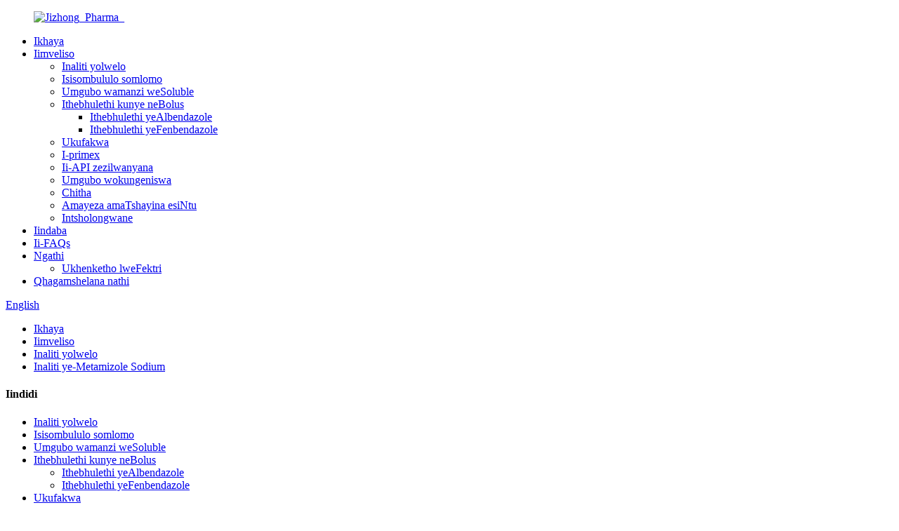

--- FILE ---
content_type: text/html
request_url: http://xh.tppharma.com/metamizole-sodium-injection-products/
body_size: 9152
content:
<!DOCTYPE html>

<html dir="ltr" lang="en">
<head>
<meta content="text/html; charset=utf-8" http-equiv="Content-Type"/>
<title>I-China Metamizole Sodium Injection Imveliso kunye neMveliso | Iqela leqela leTypt</title>
<meta content="width=device-width,initial-scale=1,minimum-scale=1,maximum-scale=1,user-scalable=no" name="viewport"/>
<link href="" rel="apple-touch-icon-precomposed"/>
<meta content="telephone=no" name="format-detection"/>
<meta content="yes" name="apple-mobile-web-app-capable"/>
<meta content="black" name="apple-mobile-web-app-status-bar-style"/>
<meta content="https://www.tppharma.com:443/metamizole-sodium-injection-products/" property="og:url">
<meta content="Inaliti ye-Metamizole Sodium" property="og:title">
<meta content="Ukwenziwa kwenaliti ye-Metamizole ye-Sodium: Iqulethe ml nganye: I-Metamizole sodium ……… .. ……… .. 300mg Izisombululo zesisombululo… .. …………………………… 1ml Ingcaciso: Isisombululo esingenamibala okanye siphuzi ngokucacileyo sisisombululo esibuthathaka. Izimpawu: Antipyretic kunye analgesic. isetyenziselwa unyango lweentlungu zemisipha, rheumatism, febri ..." property="og:description">
<meta content="product" property="og:type">
<meta content="//cdncn.goodao.net/tppharma/8ec9b225.jpg" property="og:image"/>
<meta content="https://www.tppharma.com/" property="og:site_name"/>
<link href="//cdn.goodao.net/tppharma/style/global/style.css" rel="stylesheet"/>
<link href="//cdn.goodao.net/tppharma/style/public/public.css" rel="stylesheet"/>
<link href="" rel="shortcut icon">
<meta content="pat" name="author"/>
<meta content="Ukuqulunqwa kwenaliti ye-Metamizole ye-Sodium: Iqulethe ml nganye: I-Metamizole sodium ……… .. ……… ....... 300mg Solvents ad… .. …………………………… 1ml Ingcaciso:" itemprop="description" name="description"/>
<meta content="inaliti yolwelo, inaliti ye-sodium metamizole, iimveliso" itemprop="keywords" name="keywords"/>
</link></meta></meta></meta></meta></head>
<body>
<div class="container">
<header class="web_head">
<div class="head_layer">
<div class="layout">
<figure class="logo"><a href="http://xh.tppharma.com/">
<img alt="Jizhong_Pharma_" src="//cdncn.goodao.net/tppharma/d92f8207.png"/>
</a></figure>
<nav class="nav_wrap">
<ul class="head_nav">
<li><a href="/">Ikhaya</a></li>
<li class="current-post-ancestor current-menu-parent"><a href="http://xh.tppharma.com/products/">Iimveliso</a>
<ul class="sub-menu">
<li class="current-post-ancestor current-menu-parent"><a href="http://xh.tppharma.com/liquid-injection/">Inaliti yolwelo</a></li>
<li><a href="http://xh.tppharma.com/oral-solution/">Isisombululo somlomo</a></li>
<li><a href="http://xh.tppharma.com/water-soluble-powder/">Umgubo wamanzi weSoluble</a></li>
<li><a href="http://xh.tppharma.com/tablet-bolus/">Ithebhulethi kunye neBolus</a>
<ul class="sub-menu">
<li><a href="http://xh.tppharma.com/albendazole-tablet/">Ithebhulethi yeAlbendazole</a></li>
<li><a href="http://xh.tppharma.com/fenbendazole-tablet/">Ithebhulethi yeFenbendazole</a></li>
</ul>
</li>
<li><a href="http://xh.tppharma.com/infusion/">Ukufakwa</a></li>
<li><a href="http://xh.tppharma.com/premix/">I-primex</a></li>
<li><a href="http://xh.tppharma.com/veterinary-apis/">Ii-API zezilwanyana</a></li>
<li><a href="http://xh.tppharma.com/powder-for-injection/">Umgubo wokungeniswa</a></li>
<li><a href="http://xh.tppharma.com/spray/">Chitha</a></li>
<li><a href="http://xh.tppharma.com/chinese-traditional-medicine/">Amayeza amaTshayina esiNtu</a></li>
<li><a href="http://xh.tppharma.com/disinfectant/">Intsholongwane</a></li>
</ul>
</li>
<li><a href="http://xh.tppharma.com/news/">Iindaba</a></li>
<li><a href="http://xh.tppharma.com/faqs/">Ii-FAQs</a></li>
<li><a href="http://xh.tppharma.com/about-us/">Ngathi</a>
<ul class="sub-menu">
<li><a href="http://xh.tppharma.com/factory-tour/">Ukhenketho lweFektri</a></li>
</ul>
</li>
<li><a href="http://xh.tppharma.com/contact-us/">Qhagamshelana nathi</a></li>
</ul>
<b class="btn--search" id="btn-search"></b>
</nav>
<div class="head_right">
<div class="change-language ensemble">
<div class="change-language-info">
<div class="change-language-title medium-title">
<div class="language-flag language-flag-en"><a href="https://www.tppharma.com/"><b class="country-flag"></b><span>English</span> </a></div>
<b class="language-icon"></b>
</div>
<div class="change-language-cont sub-content">
<div class="empty"></div>
</div>
</div>
</div>
<!--theme226--> </div>
</div>
</div>
</header><nav class="path_bar" style=" background:url(//cdn.goodao.net/tppharma/45da2ba7.jpg) no-repeat center center">
<ul class="path_nav">
<li>
<a href="http://xh.tppharma.com/" itemprop="breadcrumb">Ikhaya</a></li><li> <a href="http://xh.tppharma.com/products/" itemprop="breadcrumb" title="Products">Iimveliso</a> </li><li> <a href="http://xh.tppharma.com/liquid-injection/" itemprop="breadcrumb" title="Liquid Injection">Inaliti yolwelo</a> </li><li> <a href="http://xh.tppharma.com/metamizole-sodium-injection/" itemprop="breadcrumb" title="Metamizole Sodium Injection">Inaliti ye-Metamizole Sodium</a> </li> </ul></nav></div></body></html>


<section class="web_main page_main">
<div class="layout">
<!-- aside begin -->
<aside class="aside">
<section class="aside-wrap">
<section class="side-widget">
<div class="side-tit-bar">
<h4 class="side-tit">Iindidi</h4>
</div>
<ul class="side-cate">
<li class="current-post-ancestor current-menu-parent"><a href="http://xh.tppharma.com/liquid-injection/">Inaliti yolwelo</a></li>
<li><a href="http://xh.tppharma.com/oral-solution/">Isisombululo somlomo</a></li>
<li><a href="http://xh.tppharma.com/water-soluble-powder/">Umgubo wamanzi weSoluble</a></li>
<li><a href="http://xh.tppharma.com/tablet-bolus/">Ithebhulethi kunye neBolus</a>
<ul class="sub-menu">
<li><a href="http://xh.tppharma.com/albendazole-tablet/">Ithebhulethi yeAlbendazole</a></li>
<li><a href="http://xh.tppharma.com/fenbendazole-tablet/">Ithebhulethi yeFenbendazole</a></li>
</ul>
</li>
<li><a href="http://xh.tppharma.com/infusion/">Ukufakwa</a></li>
<li><a href="http://xh.tppharma.com/premix/">I-primex</a></li>
<li><a href="http://xh.tppharma.com/veterinary-apis/">Ii-API zezilwanyana</a></li>
<li><a href="http://xh.tppharma.com/powder-for-injection/">Umgubo wokungeniswa</a></li>
<li><a href="http://xh.tppharma.com/spray/">Chitha</a></li>
<li><a href="http://xh.tppharma.com/chinese-traditional-medicine/">Amayeza amaTshayina esiNtu</a></li>
<li><a href="http://xh.tppharma.com/disinfectant/">Intsholongwane</a></li>
</ul>
</section>
<div class="side-widget">
<div class="side-tit-bar">
<h2 class="side-tit">Iveliso ezifakiwe</h2>
</div>
<div class="side-product-items">
<div class="items_content">
<ul>
<li class="side_product_item">
<figure> <a class="item-img" href="http://xh.tppharma.com/multivitamin-injection-products/"><img alt="Multivitamin Injection" src="//cdncn.goodao.net/tppharma/6dd02b23-300x300.jpg"/></a>
<figcaption>
<div class="item_text"><a href="http://xh.tppharma.com/multivitamin-injection-products/">Inaliti yemultivitamin</a></div>
</figcaption>
</figure>
<a class="add-friend" href="http://xh.tppharma.com/multivitamin-injection-products/"></a> </li>
<li class="side_product_item">
<figure> <a class="item-img" href="http://xh.tppharma.com/marbofloxacin-injection-products/"><img alt="Marbofloxacin Injection" src="//cdncn.goodao.net/tppharma/4b5f74b8-300x300.jpg"/></a>
<figcaption>
<div class="item_text"><a href="http://xh.tppharma.com/marbofloxacin-injection-products/">Inaliti yeMarbofloxacin</a></div>
</figcaption>
</figure>
<a class="add-friend" href="http://xh.tppharma.com/marbofloxacin-injection-products/"></a> </li>
<li class="side_product_item">
<figure> <a class="item-img" href="http://xh.tppharma.com/gentamycin-sulfate-injection-products/"><img alt="Gentamycin Sulfate Injection" src="//cdncn.goodao.net/tppharma/29e623aa-300x300.jpg"/></a>
<figcaption>
<div class="item_text"><a href="http://xh.tppharma.com/gentamycin-sulfate-injection-products/">I-Gentamycin Sulfate In sindion</a></div>
</figcaption>
</figure>
<a class="add-friend" href="http://xh.tppharma.com/gentamycin-sulfate-injection-products/"></a> </li>
</ul>
</div>
</div>
</div>
</section>
</aside> <!--// aisde end -->
<!-- main begin -->
<section class="main">
<h2 class="page_title">
        Inaliti ye-Metamizole Sodium      </h2>
<!-- product info -->
<section class="product-intro">
<div class="product-view">
<!-- Piliang S-->
<!-- Piliang E-->
<div class="product-image"> <a class="cloud-zoom" data-zoom="adjustX:0, adjustY:0" href="//cdncn.goodao.net/tppharma/8ec9b225.jpg" id="zoom1"> <img alt="Metamizole Sodium Injection Featured Image" itemprop="image" src="//cdncn.goodao.net/tppharma/8ec9b225.jpg" style="width:100%" title=""/></a> </div>
<div style="position:relative; width:100%;">
<div class="image-additional">
<ul class="swiper-wrapper">
<li class="swiper-slide image-item current"> <a class="cloud-zoom-gallery item" data-zoom="useZoom:zoom1, smallImage://cdncn.goodao.net/tppharma/8ec9b225.jpg" href="//cdncn.goodao.net/tppharma/8ec9b225.jpg" title=""><img alt="Metamizole Sodium Injection" src="//cdncn.goodao.net/tppharma/8ec9b225-300x300.jpg"/></a> </li>
</ul>
<div class="swiper-pagination swiper-pagination-white"></div>
</div>
<div class="swiper-button-next swiper-button-white"></div>
<div class="swiper-button-prev swiper-button-white"></div>
</div>
</div>
<section class="product-summary">
<div class="product-meta">
<h3>Ingcaciso emfutshane:</h3>
<p></p>
<br/>
</div>
<div class="product-btn-wrap"> <a class="email" href="javascript:" onclick="showMsgPop();">Thumela i-imeyile kuthi</a> <a class="pdf" href="/downloadpdf.php?id=1281" rel="external nofollow" target="_blank">Khuphela njengePDF</a> </div>
<div class="share-this">
<div class="addthis_sharing_toolbox"></div>
</div>
</section>
</section>
<section class="tab-content-wrap product-detail">
<div class="tab-title-bar detail-tabs">
<h2 class="tab-title title current"><span>Iinkcukacha zeMveliso</span></h2>
<!-- <h2 class="tab-title title"><span>FAQ</span></h2> -->
<!-- <h2 class="tab-title title"><span>Product Tags</span></h2> -->
</div>
<section class="tab-panel-wrap">
<section class="tab-panel disabled entry">
<section class="tab-panel-content">
<p><span style="font-size: medium;"><strong><span style="font-family: arial, helvetica, sans-serif;">Inaliti ye-Metamizole Sodium</span></strong></span></p>
<p><span style="font-size: medium;"><strong><span style="font-family: arial, helvetica, sans-serif;">Ubume:</span></strong></span><br/>
<span style="font-family: arial, helvetica, sans-serif;">Iqulethe nge-ml:</span><br/>
<span style="font-family: arial, helvetica, sans-serif;">Isodium metamizole ………. ……… ....... 300mg</span><br/>
<span style="font-family: arial, helvetica, sans-serif;">Isolver intengiso… .. …………………………… 1ml</span></p>
<p><span style="font-size: medium;"><strong><span style="font-family: arial, helvetica, sans-serif;">Ingcaciso:</span></strong></span><br/>
<span style="font-family: arial, helvetica, sans-serif;">Isisombululo esingenamabala okanye esimthubi esicacileyo esincinci sesithombisi.</span></p>
<p><span style="font-size: medium;"><strong><span style="font-family: arial, helvetica, sans-serif;">Iimpawu:</span></strong></span><br/>
<span style="font-family: arial, helvetica, sans-serif;">I-antipyretic kunye ne-analgesic. isetyenziselwa unyango lweentlungu zemisipha, i-rheumatism, izifo ze-febrile, colic, njl.</span><br/>
<span style="font-family: arial, helvetica, sans-serif;">1. Yiba nefuthe elikhethekileyo kumkhuhlane omkhulu obangelwa yintsholongwane kunye nosulelo lwezifo okanye usulelo oluxubileyo, njenge-eperythrozoon, toxoplasmosis, circovirus, pleurisy yosulelo, njl.</span><br/>
<span style="font-family: arial, helvetica, sans-serif;">2. Ngaba uneempembelelo ezinkulu kusulelo, ukugula febrile, rheumatism, ukuhambisa umzimba kunye nezinye izifo ezibangelwa ziintsholongwane ezahlukeneyo ze-pathogenic.</span></p>
<p><span style="font-size: medium;"><strong><span style="font-family: arial, helvetica, sans-serif;">Umthamo kunye noLawulo:</span></strong></span><br/>
<span style="font-family: arial, helvetica, sans-serif;">Inaliti ye-Intramuscular. ngonyango ngalunye: ihashe kunye neenkomo 3-10g, iigusha 1-2g, pig1-3g, inja0.3-0.6g.</span></p>
<p><span style="font-size: medium;"><strong><span style="font-family: arial, helvetica, sans-serif;">Imiphumela:</span></strong></span><br/>
<span style="font-family: arial, helvetica, sans-serif;">1. Ukuba isetyenziswe ixesha elide, iya kubangela ukunciphisa kwe-granulocyte, nceda uhlole leucocyte rhoqo.</span><br/>
<span style="font-family: arial, helvetica, sans-serif;">I-2.Iya kuthintela ukuvela kwe-prothrombin, kwaye yandise umkhwa wokuphuma kwegazi.</span></p>
<p><span style="font-size: medium;"><strong><span style="font-family: arial, helvetica, sans-serif;">Ukurhoxisa ixesha:</span></strong></span><br/>
<span style="font-family: arial, helvetica, sans-serif;">Kwinyama: iintsuku ezingama-28.</span><br/>
<span style="font-family: arial, helvetica, sans-serif;">Ubisi: Iintsuku ezi-7.</span></p>
<p><span style="font-size: medium;"><strong><span style="font-family: arial, helvetica, sans-serif;">isilumkiso:</span></strong></span><br/>
<span style="font-family: arial, helvetica, sans-serif;">ayinokudityaniswa kunye ne-barbiturate kunye ne-phenylbutazone, kuba ukusebenzisana kwabo kuchaphazela i-enzymme ye-microsomal. Kananjalo ayinokudityaniswa ne-chlorpromazine, ukuthintela ukwehla okubukhali kobushushu bomzimba.</span></p>
<p><span style="font-size: medium;"><strong><span style="font-family: arial, helvetica, sans-serif;">indawo yokugcina:</span></strong></span><br/>
<span style="font-family: arial, helvetica, sans-serif;">ukhuselwe elangeni ngokuthe ngqo kwiqondo lobushushu phakathi kwesi-8 ne-15 ℃.</span></p>
<!--<div id="downaspdf">
                    <a title="Download this Product as PDF" href="/downloadpdf.php?id=1281" rel="external nofollow"><span>Download as PDF</span></a>
                </div>--> <div class="clear"></div>
<hr/>
<li><b>Edlulileyo:</b>
<a href="http://xh.tppharma.com/meloxicam-injection-products/" rel="prev">Inaliti ye-Meloxicam</a> </li>
<li><b>Okulandelayo:</b>
<a href="http://xh.tppharma.com/multivitamin-injection-products/" rel="next">Inaliti yemultivitamin</a> </li>
<hr/>
</section>
</section>
<section class="tab-panel disabled entry">
<section class="tab-panel-content"> </section>
</section>
<section class="tab-panel disabled entry">
<section class="tab-panel-content">
</section>
</section>
</section>
</section>
<section class="inquiry-form-wrap ct-inquiry-form" id="send-email"><script src="//www.globalso.site/form.js" type="text/javascript"></script><div class="ad_prompt">Bhala umyalezo wakho apha kwaye usithumele kuthi</div></section>
<div class="goods-may-like">
<h2 class="title">Iindidi zeemveliso</h2>
<ul class="swiper-wrapper">
<li class="swiper-slide product_item">
<figure> <span class="item_img"> <img alt="Amoxicillin trihydrate +Colistin sulfate Injection" src="//cdncn.goodao.net/tppharma/38a0b9235-300x300.jpg"/><a href="http://xh.tppharma.com/amoxicillin-trihydrate-colistin-sulfate-injection-products/" title="Amoxicillin trihydrate +Colistin sulfate Injection"></a> </span>
<figcaption>
<h3 class="item_title"><a href="http://xh.tppharma.com/amoxicillin-trihydrate-colistin-sulfate-injection-products/" title="Amoxicillin trihydrate +Colistin sulfate Injection">I-Amoxicillin i-trihydrate + ye-Colistin sulfate Injection</a></h3>
</figcaption>
</figure>
</li>
<li class="swiper-slide product_item">
<figure> <span class="item_img"> <img alt="Sulfadiazine Sodium and Trimethoprim Injection 40%+8%" src="//cdncn.goodao.net/tppharma/3820281d-300x300.jpg"/><a href="http://xh.tppharma.com/sulfadiazine-sodium-and-trimethoprim-injection-408-products/" title="Sulfadiazine Sodium and Trimethoprim Injection 40%+8%"></a> </span>
<figcaption>
<h3 class="item_title"><a href="http://xh.tppharma.com/sulfadiazine-sodium-and-trimethoprim-injection-408-products/" title="Sulfadiazine Sodium and Trimethoprim Injection 40%+8%">I-Sulfadiazine Sodium kunye ne-Trimethoprim Injection ...</a></h3>
</figcaption>
</figure>
</li>
<li class="swiper-slide product_item">
<figure> <span class="item_img"> <img alt="Lincomycin hydrochloride injection 10%" src="//cdncn.goodao.net/tppharma/a71f454a-300x300.jpg"/><a href="http://xh.tppharma.com/lincomycin-hydrochloride-injection-10-products/" title="Lincomycin hydrochloride injection 10%"></a> </span>
<figcaption>
<h3 class="item_title"><a href="http://xh.tppharma.com/lincomycin-hydrochloride-injection-10-products/" title="Lincomycin hydrochloride injection 10%">ILinomycin hydrochloride inaliti 10%</a></h3>
</figcaption>
</figure>
</li>
<li class="swiper-slide product_item">
<figure> <span class="item_img"> <img alt="Lincomycin and Spectinomycin Injection 5%+10%" src="//cdncn.goodao.net/tppharma/baf64d54-300x300.jpg"/><a href="http://xh.tppharma.com/lincomycin-and-spectinomycin-injection-510-products/" title="Lincomycin and Spectinomycin Injection 5%+10%"></a> </span>
<figcaption>
<h3 class="item_title"><a href="http://xh.tppharma.com/lincomycin-and-spectinomycin-injection-510-products/" title="Lincomycin and Spectinomycin Injection 5%+10%">ILincomycin kunye neSpectinomycin sindano 5% + 10%</a></h3>
</figcaption>
</figure>
</li>
<li class="swiper-slide product_item">
<figure> <span class="item_img"> <img alt="Gentamycin Sulfate and Analgin Injection" src="//cdncn.goodao.net/tppharma/2119b599-300x300.jpg"/><a href="http://xh.tppharma.com/gentamycin-sulfate-and-analgin-injection-products/" title="Gentamycin Sulfate and Analgin Injection"></a> </span>
<figcaption>
<h3 class="item_title"><a href="http://xh.tppharma.com/gentamycin-sulfate-and-analgin-injection-products/" title="Gentamycin Sulfate and Analgin Injection">I-Gentamycin Sulfate kunye ne-analgin In sindion</a></h3>
</figcaption>
</figure>
</li>
<li class="swiper-slide product_item">
<figure> <span class="item_img"> <img alt="Ivermectin and Closantel Injection" src="//cdncn.goodao.net/tppharma/0f66cee0-300x300.jpg"/><a href="http://xh.tppharma.com/ivermectin-and-closantel-injection-products/" title="Ivermectin and Closantel Injection"></a> </span>
<figcaption>
<h3 class="item_title"><a href="http://xh.tppharma.com/ivermectin-and-closantel-injection-products/" title="Ivermectin and Closantel Injection">Ivermectin kunye neClantantel In sindion</a></h3>
</figcaption>
</figure>
</li>
</ul>
<div class="swiper-control">
<span class="swiper-button-prev"></span>
<span class="swiper-button-next"></span>
</div>
</div>
</section>
</div>
</section>
<!--// main end -->
<div class="clear"></div>
<footer class="web_footer" style="background-image: url(//cdn.goodao.net/tppharma/594b1f4c.jpg)">
<section class="foot_items">
<div class="layout">
<nav class="foot_item foot_item_contact wow fadeInLeftA" data-wow-delay=".1s">
<div class="foot_item_hd">
<h2 class="title">QHAGAMSHELANA NATHI</h2>
</div>
<div class="foot_item_bd">
<p class="tit_desc">Umanejala wokuthengisa kwisebe lamanye amazwe: URay Yang</p>
<address>
<ul>
<li class="foot_phone">I-TE: <a class="tel_link" href="tel:0086-13785168955">0086-13785168955</a></li>
<li class="foot_fax">Cel: 0086-311-68008747</li>
<li class="foot_email">Imeyile: <a class="add_email12" href="mailto:ray@tppharma.com">ray@tppharma.com</a></li>
</ul>
</address>
<ul class="foot_sns">
</ul>
</div>
</nav>
<nav class="foot_item foot_item_product wow fadeInLeftA" data-wow-delay=".2s">
<div class="foot_item_hd">
<h2 class="title">IMveliso</h2>
</div>
<div class="foot_item_bd">
<ul class="foot_txt_list">
<li><a href="http://xh.tppharma.com/tags/">Iimpawu ezishushu</a></li>
<li><a href="/sitemap.xml">Nqb.apml</a></li>
</ul>
</div>
</nav>
<nav class="foot_item foot_item_news wow fadeInLeftA" data-wow-delay=".3s">
<div class="foot_item_hd">
<h2 class="title">IZENZO</h2>
</div>
<div class="foot_item_bd">
<div class="news_cell">
<h4 class="news_tit"><a href="http://xh.tppharma.com/news/on-june-20-22-jizhong-group-attended-viv-europe-2018-in-utrecht-the-netherlands">Nge-20 kaJuni 20 kwiJizhong Iqela liye kwiVIV ...</a></h4>
<div class="news_time">Ngo-06/03/20</div>
<div class="news_dots">......</div>
</div>
<div class="news_cell">
<h4 class="news_tit"><a href="http://xh.tppharma.com/news/on-july-20-2016">Nge-20 kaJulayi ngo-2016</a></h4>
<div class="news_time">Ngo-06/03/20</div>
<div class="news_dots">......</div>
</div>
</div>
</nav>
<nav class="foot_item foot_item_subscribe wow fadeInLeftA" data-wow-delay=".4s">
<div class="foot_item_hd">
<h2 class="title">Ababhalisi</h2>
</div>
<div class="foot_item_bd">
<div class="company_subscribe">
<a class="sys_btn button" href="javascript:">Thumela</a>
</div>
</div>
</nav>
</div>
<div class="layout copyright">
                                © Copyright - 2010-2020: Onke amalungelo agciniwe.                 </div>
</section>
</footer>
<aside class="scrollsidebar" id="scrollsidebar">
<div class="side_content">
<div class="side_list">
<header class="hd"><img alt="Online Inuiry" src="//cdn.goodao.net/title_pic.png"/></header>
<div class="cont">
<li><a class="email" href="mailto:ray@tppharma.com" onclick="showMsgPop();">Thumela i-imeyile</a></li>
<!-- <li><a target="_blank" class="skype" href="skype:William?chat">William</a></li>
                                <li class="ww">
          <a style="display:inline-block;font-weight:bold;text-align:center;text-decoration:none;" title="Hi, how can I help you?" href="http://amos.alicdn.com/msg.aw?v=2&uid=cn200916033&site=enaliint&s=24&charset=UTF-8" target="_blank" data-uid="cn200916033"><img style="border:none;vertical-align:middle;margin-right:5px;" src="http://amos.alicdn.com/online.aw?v=2&uid=cn200916033&site=enaliint&s=21&charset=UTF-8" alt="Hi, how can I help you?"><span style="font-weight:bold;">William</span></a>        </li> -->
</div>
<div class="side_title"><a class="close_btn"><span>x</span></a></div>
</div>
</div>
<div class="show_btn"></div>
</aside>
<div class="inquiry-pop-bd">
<div class="inquiry-pop"> <i class="ico-close-pop" onclick="hideMsgPop();"></i>
<script src="//www.globalso.site/form.js" type="text/javascript"></script>
</div>
</div>

<div class="web-search"> <b class="btn--search-close" id="btn-search-close"></b>
<div style=" width:100%">
<div class="head-search">
<form action="/search.php" method="get">
<input class="search-ipt" id="s" name="s" placeholder="Search entire shop here..." type="text"/>
<input name="cat" type="hidden" value="490"/>
<input class="search-btn" id="searchsubmit" type="submit"/>
<span class="search-attr">Hit hit ukukhangela okanye i-ESC yokuvala</span>
</form>
</div>
</div>
</div>
<script src="//cdn.goodao.net/tppharma/style/global/js/jquery.min.js" type="text/javascript"></script>
<script src="//cdn.goodao.net/tppharma/style/global/js/common.js" type="text/javascript"></script>
<script src="//cdn.goodao.net/tppharma/style/public/public.js" type="text/javascript"></script>
<script>
function getCookie(name) {
    var arg = name + "=";
    var alen = arg.length;
    var clen = document.cookie.length;
    var i = 0;
    while (i < clen) {
        var j = i + alen;
        if (document.cookie.substring(i, j) == arg) return getCookieVal(j);
        i = document.cookie.indexOf(" ", i) + 1;
        if (i == 0) break;
    }
    return null;
}
function setCookie(name, value) {
    var expDate = new Date();
    var argv = setCookie.arguments;
    var argc = setCookie.arguments.length;
    var expires = (argc > 2) ? argv[2] : null;
    var path = (argc > 3) ? argv[3] : null;
    var domain = (argc > 4) ? argv[4] : null;
    var secure = (argc > 5) ? argv[5] : false;
    if (expires != null) {
        expDate.setTime(expDate.getTime() + expires);
    }
    document.cookie = name + "=" + escape(value) + ((expires == null) ? "": ("; expires=" + expDate.toUTCString())) + ((path == null) ? "": ("; path=" + path)) + ((domain == null) ? "": ("; domain=" + domain)) + ((secure == true) ? "; secure": "");
}
function getCookieVal(offset) {
    var endstr = document.cookie.indexOf(";", offset);
    if (endstr == -1) endstr = document.cookie.length;
    return unescape(document.cookie.substring(offset, endstr));
}

var firstshow = 0;
var cfstatshowcookie = getCookie('easyiit_stats');
if (cfstatshowcookie != 1) {
    a = new Date();
    h = a.getHours();
    m = a.getMinutes();
    s = a.getSeconds();
    sparetime = 1000 * 60 * 60 * 24 * 1 - (h * 3600 + m * 60 + s) * 1000 - 1;
    setCookie('easyiit_stats', 1, sparetime, '/');
    firstshow = 1;
}
if (!navigator.cookieEnabled) {
    firstshow = 0;
}
var referrer = escape(document.referrer);
var currweb = escape(location.href);
var screenwidth = screen.width;
var screenheight = screen.height;
var screencolordepth = screen.colorDepth;
$(function($){
   $.get("/statistic.php", { action:'stats_init', assort:0, referrer:referrer, currweb:currweb , firstshow:firstshow ,screenwidth:screenwidth, screenheight: screenheight, screencolordepth: screencolordepth, ranstr: Math.random()},function(data){}, "json");
			
});
</script>
<!--[if lt IE 9]>
<script src="//cdn.goodao.net/tppharma/style/global/js/html5.js"></script>
<![endif]-->
<ul class="prisna-wp-translate-seo" id="prisna-translator-seo"><li class="language-flag language-flag-fr"><a href="http://fr.tppharma.com/metamizole-sodium-injection-products/" title="French"><b class="country-flag"></b><span>French</span></a></li><li class="language-flag language-flag-de"><a href="http://de.tppharma.com/metamizole-sodium-injection-products/" title="German"><b class="country-flag"></b><span>German</span></a></li><li class="language-flag language-flag-pt"><a href="http://pt.tppharma.com/metamizole-sodium-injection-products/" title="Portuguese"><b class="country-flag"></b><span>Portuguese</span></a></li><li class="language-flag language-flag-es"><a href="http://es.tppharma.com/metamizole-sodium-injection-products/" title="Spanish"><b class="country-flag"></b><span>Spanish</span></a></li><li class="language-flag language-flag-ru"><a href="http://ru.tppharma.com/metamizole-sodium-injection-products/" title="Russian"><b class="country-flag"></b><span>Russian</span></a></li><li class="language-flag language-flag-ja"><a href="http://ja.tppharma.com/metamizole-sodium-injection-products/" title="Japanese"><b class="country-flag"></b><span>Japanese</span></a></li><li class="language-flag language-flag-ko"><a href="http://ko.tppharma.com/metamizole-sodium-injection-products/" title="Korean"><b class="country-flag"></b><span>Korean</span></a></li><li class="language-flag language-flag-ar"><a href="http://ar.tppharma.com/metamizole-sodium-injection-products/" title="Arabic"><b class="country-flag"></b><span>Arabic</span></a></li><li class="language-flag language-flag-ga"><a href="http://ga.tppharma.com/metamizole-sodium-injection-products/" title="Irish"><b class="country-flag"></b><span>Irish</span></a></li><li class="language-flag language-flag-el"><a href="http://el.tppharma.com/metamizole-sodium-injection-products/" title="Greek"><b class="country-flag"></b><span>Greek</span></a></li><li class="language-flag language-flag-tr"><a href="http://tr.tppharma.com/metamizole-sodium-injection-products/" title="Turkish"><b class="country-flag"></b><span>Turkish</span></a></li><li class="language-flag language-flag-it"><a href="http://it.tppharma.com/metamizole-sodium-injection-products/" title="Italian"><b class="country-flag"></b><span>Italian</span></a></li><li class="language-flag language-flag-da"><a href="http://da.tppharma.com/metamizole-sodium-injection-products/" title="Danish"><b class="country-flag"></b><span>Danish</span></a></li><li class="language-flag language-flag-ro"><a href="http://ro.tppharma.com/metamizole-sodium-injection-products/" title="Romanian"><b class="country-flag"></b><span>Romanian</span></a></li><li class="language-flag language-flag-id"><a href="http://id.tppharma.com/metamizole-sodium-injection-products/" title="Indonesian"><b class="country-flag"></b><span>Indonesian</span></a></li><li class="language-flag language-flag-cs"><a href="http://cs.tppharma.com/metamizole-sodium-injection-products/" title="Czech"><b class="country-flag"></b><span>Czech</span></a></li><li class="language-flag language-flag-af"><a href="http://af.tppharma.com/metamizole-sodium-injection-products/" title="Afrikaans"><b class="country-flag"></b><span>Afrikaans</span></a></li><li class="language-flag language-flag-sv"><a href="http://sv.tppharma.com/metamizole-sodium-injection-products/" title="Swedish"><b class="country-flag"></b><span>Swedish</span></a></li><li class="language-flag language-flag-pl"><a href="http://pl.tppharma.com/metamizole-sodium-injection-products/" title="Polish"><b class="country-flag"></b><span>Polish</span></a></li><li class="language-flag language-flag-eu"><a href="http://eu.tppharma.com/metamizole-sodium-injection-products/" title="Basque"><b class="country-flag"></b><span>Basque</span></a></li><li class="language-flag language-flag-ca"><a href="http://ca.tppharma.com/metamizole-sodium-injection-products/" title="Catalan"><b class="country-flag"></b><span>Catalan</span></a></li><li class="language-flag language-flag-eo"><a href="http://eo.tppharma.com/metamizole-sodium-injection-products/" title="Esperanto"><b class="country-flag"></b><span>Esperanto</span></a></li><li class="language-flag language-flag-hi"><a href="http://hi.tppharma.com/metamizole-sodium-injection-products/" title="Hindi"><b class="country-flag"></b><span>Hindi</span></a></li><li class="language-flag language-flag-lo"><a href="http://lo.tppharma.com/metamizole-sodium-injection-products/" title="Lao"><b class="country-flag"></b><span>Lao</span></a></li><li class="language-flag language-flag-sq"><a href="http://sq.tppharma.com/metamizole-sodium-injection-products/" title="Albanian"><b class="country-flag"></b><span>Albanian</span></a></li><li class="language-flag language-flag-am"><a href="http://am.tppharma.com/metamizole-sodium-injection-products/" title="Amharic"><b class="country-flag"></b><span>Amharic</span></a></li><li class="language-flag language-flag-hy"><a href="http://hy.tppharma.com/metamizole-sodium-injection-products/" title="Armenian"><b class="country-flag"></b><span>Armenian</span></a></li><li class="language-flag language-flag-az"><a href="http://az.tppharma.com/metamizole-sodium-injection-products/" title="Azerbaijani"><b class="country-flag"></b><span>Azerbaijani</span></a></li><li class="language-flag language-flag-be"><a href="http://be.tppharma.com/metamizole-sodium-injection-products/" title="Belarusian"><b class="country-flag"></b><span>Belarusian</span></a></li><li class="language-flag language-flag-bn"><a href="http://bn.tppharma.com/metamizole-sodium-injection-products/" title="Bengali"><b class="country-flag"></b><span>Bengali</span></a></li><li class="language-flag language-flag-bs"><a href="http://bs.tppharma.com/metamizole-sodium-injection-products/" title="Bosnian"><b class="country-flag"></b><span>Bosnian</span></a></li><li class="language-flag language-flag-bg"><a href="http://bg.tppharma.com/metamizole-sodium-injection-products/" title="Bulgarian"><b class="country-flag"></b><span>Bulgarian</span></a></li><li class="language-flag language-flag-ceb"><a href="http://ceb.tppharma.com/metamizole-sodium-injection-products/" title="Cebuano"><b class="country-flag"></b><span>Cebuano</span></a></li><li class="language-flag language-flag-ny"><a href="http://ny.tppharma.com/metamizole-sodium-injection-products/" title="Chichewa"><b class="country-flag"></b><span>Chichewa</span></a></li><li class="language-flag language-flag-co"><a href="http://co.tppharma.com/metamizole-sodium-injection-products/" title="Corsican"><b class="country-flag"></b><span>Corsican</span></a></li><li class="language-flag language-flag-hr"><a href="http://hr.tppharma.com/metamizole-sodium-injection-products/" title="Croatian"><b class="country-flag"></b><span>Croatian</span></a></li><li class="language-flag language-flag-nl"><a href="http://nl.tppharma.com/metamizole-sodium-injection-products/" title="Dutch"><b class="country-flag"></b><span>Dutch</span></a></li><li class="language-flag language-flag-et"><a href="http://et.tppharma.com/metamizole-sodium-injection-products/" title="Estonian"><b class="country-flag"></b><span>Estonian</span></a></li><li class="language-flag language-flag-tl"><a href="http://tl.tppharma.com/metamizole-sodium-injection-products/" title="Filipino"><b class="country-flag"></b><span>Filipino</span></a></li><li class="language-flag language-flag-fi"><a href="http://fi.tppharma.com/metamizole-sodium-injection-products/" title="Finnish"><b class="country-flag"></b><span>Finnish</span></a></li><li class="language-flag language-flag-fy"><a href="http://fy.tppharma.com/metamizole-sodium-injection-products/" title="Frisian"><b class="country-flag"></b><span>Frisian</span></a></li><li class="language-flag language-flag-gl"><a href="http://gl.tppharma.com/metamizole-sodium-injection-products/" title="Galician"><b class="country-flag"></b><span>Galician</span></a></li><li class="language-flag language-flag-ka"><a href="http://ka.tppharma.com/metamizole-sodium-injection-products/" title="Georgian"><b class="country-flag"></b><span>Georgian</span></a></li><li class="language-flag language-flag-gu"><a href="http://gu.tppharma.com/metamizole-sodium-injection-products/" title="Gujarati"><b class="country-flag"></b><span>Gujarati</span></a></li><li class="language-flag language-flag-ht"><a href="http://ht.tppharma.com/metamizole-sodium-injection-products/" title="Haitian"><b class="country-flag"></b><span>Haitian</span></a></li><li class="language-flag language-flag-ha"><a href="http://ha.tppharma.com/metamizole-sodium-injection-products/" title="Hausa"><b class="country-flag"></b><span>Hausa</span></a></li><li class="language-flag language-flag-haw"><a href="http://haw.tppharma.com/metamizole-sodium-injection-products/" title="Hawaiian"><b class="country-flag"></b><span>Hawaiian</span></a></li><li class="language-flag language-flag-iw"><a href="http://iw.tppharma.com/metamizole-sodium-injection-products/" title="Hebrew"><b class="country-flag"></b><span>Hebrew</span></a></li><li class="language-flag language-flag-hmn"><a href="http://hmn.tppharma.com/metamizole-sodium-injection-products/" title="Hmong"><b class="country-flag"></b><span>Hmong</span></a></li><li class="language-flag language-flag-hu"><a href="http://hu.tppharma.com/metamizole-sodium-injection-products/" title="Hungarian"><b class="country-flag"></b><span>Hungarian</span></a></li><li class="language-flag language-flag-is"><a href="http://is.tppharma.com/metamizole-sodium-injection-products/" title="Icelandic"><b class="country-flag"></b><span>Icelandic</span></a></li><li class="language-flag language-flag-ig"><a href="http://ig.tppharma.com/metamizole-sodium-injection-products/" title="Igbo"><b class="country-flag"></b><span>Igbo</span></a></li><li class="language-flag language-flag-jw"><a href="http://jw.tppharma.com/metamizole-sodium-injection-products/" title="Javanese"><b class="country-flag"></b><span>Javanese</span></a></li><li class="language-flag language-flag-kn"><a href="http://kn.tppharma.com/metamizole-sodium-injection-products/" title="Kannada"><b class="country-flag"></b><span>Kannada</span></a></li><li class="language-flag language-flag-kk"><a href="http://kk.tppharma.com/metamizole-sodium-injection-products/" title="Kazakh"><b class="country-flag"></b><span>Kazakh</span></a></li><li class="language-flag language-flag-km"><a href="http://km.tppharma.com/metamizole-sodium-injection-products/" title="Khmer"><b class="country-flag"></b><span>Khmer</span></a></li><li class="language-flag language-flag-ku"><a href="http://ku.tppharma.com/metamizole-sodium-injection-products/" title="Kurdish"><b class="country-flag"></b><span>Kurdish</span></a></li><li class="language-flag language-flag-ky"><a href="http://ky.tppharma.com/metamizole-sodium-injection-products/" title="Kyrgyz"><b class="country-flag"></b><span>Kyrgyz</span></a></li><li class="language-flag language-flag-la"><a href="http://la.tppharma.com/metamizole-sodium-injection-products/" title="Latin"><b class="country-flag"></b><span>Latin</span></a></li><li class="language-flag language-flag-lv"><a href="http://lv.tppharma.com/metamizole-sodium-injection-products/" title="Latvian"><b class="country-flag"></b><span>Latvian</span></a></li><li class="language-flag language-flag-lt"><a href="http://lt.tppharma.com/metamizole-sodium-injection-products/" title="Lithuanian"><b class="country-flag"></b><span>Lithuanian</span></a></li><li class="language-flag language-flag-lb"><a href="http://lb.tppharma.com/metamizole-sodium-injection-products/" title="Luxembou.."><b class="country-flag"></b><span>Luxembou..</span></a></li><li class="language-flag language-flag-mk"><a href="http://mk.tppharma.com/metamizole-sodium-injection-products/" title="Macedonian"><b class="country-flag"></b><span>Macedonian</span></a></li><li class="language-flag language-flag-mg"><a href="http://mg.tppharma.com/metamizole-sodium-injection-products/" title="Malagasy"><b class="country-flag"></b><span>Malagasy</span></a></li><li class="language-flag language-flag-ms"><a href="http://ms.tppharma.com/metamizole-sodium-injection-products/" title="Malay"><b class="country-flag"></b><span>Malay</span></a></li><li class="language-flag language-flag-ml"><a href="http://ml.tppharma.com/metamizole-sodium-injection-products/" title="Malayalam"><b class="country-flag"></b><span>Malayalam</span></a></li><li class="language-flag language-flag-mt"><a href="http://mt.tppharma.com/metamizole-sodium-injection-products/" title="Maltese"><b class="country-flag"></b><span>Maltese</span></a></li><li class="language-flag language-flag-mi"><a href="http://mi.tppharma.com/metamizole-sodium-injection-products/" title="Maori"><b class="country-flag"></b><span>Maori</span></a></li><li class="language-flag language-flag-mr"><a href="http://mr.tppharma.com/metamizole-sodium-injection-products/" title="Marathi"><b class="country-flag"></b><span>Marathi</span></a></li><li class="language-flag language-flag-mn"><a href="http://mn.tppharma.com/metamizole-sodium-injection-products/" title="Mongolian"><b class="country-flag"></b><span>Mongolian</span></a></li><li class="language-flag language-flag-my"><a href="http://my.tppharma.com/metamizole-sodium-injection-products/" title="Burmese"><b class="country-flag"></b><span>Burmese</span></a></li><li class="language-flag language-flag-ne"><a href="http://ne.tppharma.com/metamizole-sodium-injection-products/" title="Nepali"><b class="country-flag"></b><span>Nepali</span></a></li><li class="language-flag language-flag-no"><a href="http://no.tppharma.com/metamizole-sodium-injection-products/" title="Norwegian"><b class="country-flag"></b><span>Norwegian</span></a></li><li class="language-flag language-flag-ps"><a href="http://ps.tppharma.com/metamizole-sodium-injection-products/" title="Pashto"><b class="country-flag"></b><span>Pashto</span></a></li><li class="language-flag language-flag-fa"><a href="http://fa.tppharma.com/metamizole-sodium-injection-products/" title="Persian"><b class="country-flag"></b><span>Persian</span></a></li><li class="language-flag language-flag-pa"><a href="http://pa.tppharma.com/metamizole-sodium-injection-products/" title="Punjabi"><b class="country-flag"></b><span>Punjabi</span></a></li><li class="language-flag language-flag-sr"><a href="http://sr.tppharma.com/metamizole-sodium-injection-products/" title="Serbian"><b class="country-flag"></b><span>Serbian</span></a></li><li class="language-flag language-flag-st"><a href="http://st.tppharma.com/metamizole-sodium-injection-products/" title="Sesotho"><b class="country-flag"></b><span>Sesotho</span></a></li><li class="language-flag language-flag-si"><a href="http://si.tppharma.com/metamizole-sodium-injection-products/" title="Sinhala"><b class="country-flag"></b><span>Sinhala</span></a></li><li class="language-flag language-flag-sk"><a href="http://sk.tppharma.com/metamizole-sodium-injection-products/" title="Slovak"><b class="country-flag"></b><span>Slovak</span></a></li><li class="language-flag language-flag-sl"><a href="http://sl.tppharma.com/metamizole-sodium-injection-products/" title="Slovenian"><b class="country-flag"></b><span>Slovenian</span></a></li><li class="language-flag language-flag-so"><a href="http://so.tppharma.com/metamizole-sodium-injection-products/" title="Somali"><b class="country-flag"></b><span>Somali</span></a></li><li class="language-flag language-flag-sm"><a href="http://sm.tppharma.com/metamizole-sodium-injection-products/" title="Samoan"><b class="country-flag"></b><span>Samoan</span></a></li><li class="language-flag language-flag-gd"><a href="http://gd.tppharma.com/metamizole-sodium-injection-products/" title="Scots Gaelic"><b class="country-flag"></b><span>Scots Gaelic</span></a></li><li class="language-flag language-flag-sn"><a href="http://sn.tppharma.com/metamizole-sodium-injection-products/" title="Shona"><b class="country-flag"></b><span>Shona</span></a></li><li class="language-flag language-flag-sd"><a href="http://sd.tppharma.com/metamizole-sodium-injection-products/" title="Sindhi"><b class="country-flag"></b><span>Sindhi</span></a></li><li class="language-flag language-flag-su"><a href="http://su.tppharma.com/metamizole-sodium-injection-products/" title="Sundanese"><b class="country-flag"></b><span>Sundanese</span></a></li><li class="language-flag language-flag-sw"><a href="http://sw.tppharma.com/metamizole-sodium-injection-products/" title="Swahili"><b class="country-flag"></b><span>Swahili</span></a></li><li class="language-flag language-flag-tg"><a href="http://tg.tppharma.com/metamizole-sodium-injection-products/" title="Tajik"><b class="country-flag"></b><span>Tajik</span></a></li><li class="language-flag language-flag-ta"><a href="http://ta.tppharma.com/metamizole-sodium-injection-products/" title="Tamil"><b class="country-flag"></b><span>Tamil</span></a></li><li class="language-flag language-flag-te"><a href="http://te.tppharma.com/metamizole-sodium-injection-products/" title="Telugu"><b class="country-flag"></b><span>Telugu</span></a></li><li class="language-flag language-flag-th"><a href="http://th.tppharma.com/metamizole-sodium-injection-products/" title="Thai"><b class="country-flag"></b><span>Thai</span></a></li><li class="language-flag language-flag-uk"><a href="http://uk.tppharma.com/metamizole-sodium-injection-products/" title="Ukrainian"><b class="country-flag"></b><span>Ukrainian</span></a></li><li class="language-flag language-flag-ur"><a href="http://ur.tppharma.com/metamizole-sodium-injection-products/" title="Urdu"><b class="country-flag"></b><span>Urdu</span></a></li><li class="language-flag language-flag-uz"><a href="http://uz.tppharma.com/metamizole-sodium-injection-products/" title="Uzbek"><b class="country-flag"></b><span>Uzbek</span></a></li><li class="language-flag language-flag-vi"><a href="http://vi.tppharma.com/metamizole-sodium-injection-products/" title="Vietnamese"><b class="country-flag"></b><span>Vietnamese</span></a></li><li class="language-flag language-flag-cy"><a href="http://cy.tppharma.com/metamizole-sodium-injection-products/" title="Welsh"><b class="country-flag"></b><span>Welsh</span></a></li><li class="language-flag language-flag-xh"><a href="http://xh.tppharma.com/metamizole-sodium-injection-products/" title="Xhosa"><b class="country-flag"></b><span>Xhosa</span></a></li><li class="language-flag language-flag-yi"><a href="http://yi.tppharma.com/metamizole-sodium-injection-products/" title="Yiddish"><b class="country-flag"></b><span>Yiddish</span></a></li><li class="language-flag language-flag-yo"><a href="http://yo.tppharma.com/metamizole-sodium-injection-products/" title="Yoruba"><b class="country-flag"></b><span>Yoruba</span></a></li><li class="language-flag language-flag-zu"><a href="http://zu.tppharma.com/metamizole-sodium-injection-products/" title="Zulu"><b class="country-flag"></b><span>Zulu</span></a></li></ul>
<!-- Globalso Cache file was created in 0.26366496086121 seconds, on 01-07-20 10:49:04 --><!-- need to refresh to see cached version -->